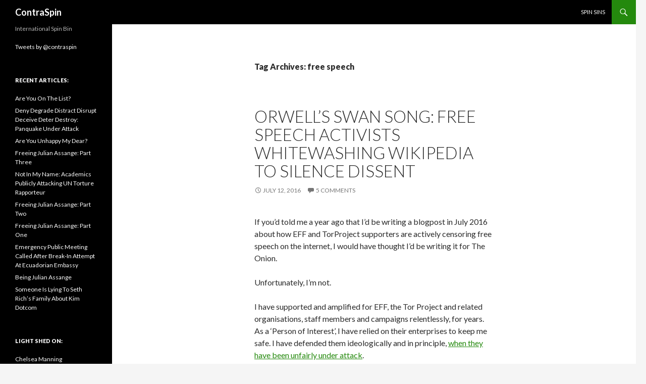

--- FILE ---
content_type: text/html; charset=UTF-8
request_url: https://contraspin.co.nz/tag/free-speech/
body_size: 13600
content:
<!DOCTYPE html>
<!--[if IE 7]>
<html class="ie ie7" lang="en-AU">
<![endif]-->
<!--[if IE 8]>
<html class="ie ie8" lang="en-AU">
<![endif]-->
<!--[if !(IE 7) & !(IE 8)]><!-->
<html lang="en-AU">
<!--<![endif]-->
<head>
	<meta charset="UTF-8">
	<meta name="viewport" content="width=device-width">
	<title>free speech | ContraSpin</title>
	<link rel="profile" href="https://gmpg.org/xfn/11">
	<link rel="pingback" href="https://contraspin.co.nz/xmlrpc.php">
	<!--[if lt IE 9]>
	<script src="https://contraspin.co.nz/wp-content/themes/twentyfourteen/js/html5.js?ver=3.7.0"></script>
	<![endif]-->
	<meta name='robots' content='max-image-preview:large' />
<link rel='dns-prefetch' href='//ajax.googleapis.com' />
<link rel='dns-prefetch' href='//fonts.googleapis.com' />
<link href='https://fonts.gstatic.com' crossorigin rel='preconnect' />
<link rel="alternate" type="application/rss+xml" title="ContraSpin &raquo; Feed" href="https://contraspin.co.nz/feed/" />
<link rel="alternate" type="application/rss+xml" title="ContraSpin &raquo; Comments Feed" href="https://contraspin.co.nz/comments/feed/" />
<link rel="alternate" type="application/rss+xml" title="ContraSpin &raquo; free speech Tag Feed" href="https://contraspin.co.nz/tag/free-speech/feed/" />
<style id='wp-img-auto-sizes-contain-inline-css'>
img:is([sizes=auto i],[sizes^="auto," i]){contain-intrinsic-size:3000px 1500px}
/*# sourceURL=wp-img-auto-sizes-contain-inline-css */
</style>
<link rel='stylesheet' id='jquery-ui-css' href='//ajax.googleapis.com/ajax/libs/jqueryui/1.8.1/themes/base/jquery-ui.css' media='all' />
<style id='wp-emoji-styles-inline-css'>

	img.wp-smiley, img.emoji {
		display: inline !important;
		border: none !important;
		box-shadow: none !important;
		height: 1em !important;
		width: 1em !important;
		margin: 0 0.07em !important;
		vertical-align: -0.1em !important;
		background: none !important;
		padding: 0 !important;
	}
/*# sourceURL=wp-emoji-styles-inline-css */
</style>
<style id='wp-block-library-inline-css'>
:root{--wp-block-synced-color:#7a00df;--wp-block-synced-color--rgb:122,0,223;--wp-bound-block-color:var(--wp-block-synced-color);--wp-editor-canvas-background:#ddd;--wp-admin-theme-color:#007cba;--wp-admin-theme-color--rgb:0,124,186;--wp-admin-theme-color-darker-10:#006ba1;--wp-admin-theme-color-darker-10--rgb:0,107,160.5;--wp-admin-theme-color-darker-20:#005a87;--wp-admin-theme-color-darker-20--rgb:0,90,135;--wp-admin-border-width-focus:2px}@media (min-resolution:192dpi){:root{--wp-admin-border-width-focus:1.5px}}.wp-element-button{cursor:pointer}:root .has-very-light-gray-background-color{background-color:#eee}:root .has-very-dark-gray-background-color{background-color:#313131}:root .has-very-light-gray-color{color:#eee}:root .has-very-dark-gray-color{color:#313131}:root .has-vivid-green-cyan-to-vivid-cyan-blue-gradient-background{background:linear-gradient(135deg,#00d084,#0693e3)}:root .has-purple-crush-gradient-background{background:linear-gradient(135deg,#34e2e4,#4721fb 50%,#ab1dfe)}:root .has-hazy-dawn-gradient-background{background:linear-gradient(135deg,#faaca8,#dad0ec)}:root .has-subdued-olive-gradient-background{background:linear-gradient(135deg,#fafae1,#67a671)}:root .has-atomic-cream-gradient-background{background:linear-gradient(135deg,#fdd79a,#004a59)}:root .has-nightshade-gradient-background{background:linear-gradient(135deg,#330968,#31cdcf)}:root .has-midnight-gradient-background{background:linear-gradient(135deg,#020381,#2874fc)}:root{--wp--preset--font-size--normal:16px;--wp--preset--font-size--huge:42px}.has-regular-font-size{font-size:1em}.has-larger-font-size{font-size:2.625em}.has-normal-font-size{font-size:var(--wp--preset--font-size--normal)}.has-huge-font-size{font-size:var(--wp--preset--font-size--huge)}.has-text-align-center{text-align:center}.has-text-align-left{text-align:left}.has-text-align-right{text-align:right}.has-fit-text{white-space:nowrap!important}#end-resizable-editor-section{display:none}.aligncenter{clear:both}.items-justified-left{justify-content:flex-start}.items-justified-center{justify-content:center}.items-justified-right{justify-content:flex-end}.items-justified-space-between{justify-content:space-between}.screen-reader-text{border:0;clip-path:inset(50%);height:1px;margin:-1px;overflow:hidden;padding:0;position:absolute;width:1px;word-wrap:normal!important}.screen-reader-text:focus{background-color:#ddd;clip-path:none;color:#444;display:block;font-size:1em;height:auto;left:5px;line-height:normal;padding:15px 23px 14px;text-decoration:none;top:5px;width:auto;z-index:100000}html :where(.has-border-color){border-style:solid}html :where([style*=border-top-color]){border-top-style:solid}html :where([style*=border-right-color]){border-right-style:solid}html :where([style*=border-bottom-color]){border-bottom-style:solid}html :where([style*=border-left-color]){border-left-style:solid}html :where([style*=border-width]){border-style:solid}html :where([style*=border-top-width]){border-top-style:solid}html :where([style*=border-right-width]){border-right-style:solid}html :where([style*=border-bottom-width]){border-bottom-style:solid}html :where([style*=border-left-width]){border-left-style:solid}html :where(img[class*=wp-image-]){height:auto;max-width:100%}:where(figure){margin:0 0 1em}html :where(.is-position-sticky){--wp-admin--admin-bar--position-offset:var(--wp-admin--admin-bar--height,0px)}@media screen and (max-width:600px){html :where(.is-position-sticky){--wp-admin--admin-bar--position-offset:0px}}

/*# sourceURL=wp-block-library-inline-css */
</style><style id='global-styles-inline-css'>
:root{--wp--preset--aspect-ratio--square: 1;--wp--preset--aspect-ratio--4-3: 4/3;--wp--preset--aspect-ratio--3-4: 3/4;--wp--preset--aspect-ratio--3-2: 3/2;--wp--preset--aspect-ratio--2-3: 2/3;--wp--preset--aspect-ratio--16-9: 16/9;--wp--preset--aspect-ratio--9-16: 9/16;--wp--preset--color--black: #000;--wp--preset--color--cyan-bluish-gray: #abb8c3;--wp--preset--color--white: #fff;--wp--preset--color--pale-pink: #f78da7;--wp--preset--color--vivid-red: #cf2e2e;--wp--preset--color--luminous-vivid-orange: #ff6900;--wp--preset--color--luminous-vivid-amber: #fcb900;--wp--preset--color--light-green-cyan: #7bdcb5;--wp--preset--color--vivid-green-cyan: #00d084;--wp--preset--color--pale-cyan-blue: #8ed1fc;--wp--preset--color--vivid-cyan-blue: #0693e3;--wp--preset--color--vivid-purple: #9b51e0;--wp--preset--color--green: #24890d;--wp--preset--color--dark-gray: #2b2b2b;--wp--preset--color--medium-gray: #767676;--wp--preset--color--light-gray: #f5f5f5;--wp--preset--gradient--vivid-cyan-blue-to-vivid-purple: linear-gradient(135deg,rgb(6,147,227) 0%,rgb(155,81,224) 100%);--wp--preset--gradient--light-green-cyan-to-vivid-green-cyan: linear-gradient(135deg,rgb(122,220,180) 0%,rgb(0,208,130) 100%);--wp--preset--gradient--luminous-vivid-amber-to-luminous-vivid-orange: linear-gradient(135deg,rgb(252,185,0) 0%,rgb(255,105,0) 100%);--wp--preset--gradient--luminous-vivid-orange-to-vivid-red: linear-gradient(135deg,rgb(255,105,0) 0%,rgb(207,46,46) 100%);--wp--preset--gradient--very-light-gray-to-cyan-bluish-gray: linear-gradient(135deg,rgb(238,238,238) 0%,rgb(169,184,195) 100%);--wp--preset--gradient--cool-to-warm-spectrum: linear-gradient(135deg,rgb(74,234,220) 0%,rgb(151,120,209) 20%,rgb(207,42,186) 40%,rgb(238,44,130) 60%,rgb(251,105,98) 80%,rgb(254,248,76) 100%);--wp--preset--gradient--blush-light-purple: linear-gradient(135deg,rgb(255,206,236) 0%,rgb(152,150,240) 100%);--wp--preset--gradient--blush-bordeaux: linear-gradient(135deg,rgb(254,205,165) 0%,rgb(254,45,45) 50%,rgb(107,0,62) 100%);--wp--preset--gradient--luminous-dusk: linear-gradient(135deg,rgb(255,203,112) 0%,rgb(199,81,192) 50%,rgb(65,88,208) 100%);--wp--preset--gradient--pale-ocean: linear-gradient(135deg,rgb(255,245,203) 0%,rgb(182,227,212) 50%,rgb(51,167,181) 100%);--wp--preset--gradient--electric-grass: linear-gradient(135deg,rgb(202,248,128) 0%,rgb(113,206,126) 100%);--wp--preset--gradient--midnight: linear-gradient(135deg,rgb(2,3,129) 0%,rgb(40,116,252) 100%);--wp--preset--font-size--small: 13px;--wp--preset--font-size--medium: 20px;--wp--preset--font-size--large: 36px;--wp--preset--font-size--x-large: 42px;--wp--preset--spacing--20: 0.44rem;--wp--preset--spacing--30: 0.67rem;--wp--preset--spacing--40: 1rem;--wp--preset--spacing--50: 1.5rem;--wp--preset--spacing--60: 2.25rem;--wp--preset--spacing--70: 3.38rem;--wp--preset--spacing--80: 5.06rem;--wp--preset--shadow--natural: 6px 6px 9px rgba(0, 0, 0, 0.2);--wp--preset--shadow--deep: 12px 12px 50px rgba(0, 0, 0, 0.4);--wp--preset--shadow--sharp: 6px 6px 0px rgba(0, 0, 0, 0.2);--wp--preset--shadow--outlined: 6px 6px 0px -3px rgb(255, 255, 255), 6px 6px rgb(0, 0, 0);--wp--preset--shadow--crisp: 6px 6px 0px rgb(0, 0, 0);}:where(.is-layout-flex){gap: 0.5em;}:where(.is-layout-grid){gap: 0.5em;}body .is-layout-flex{display: flex;}.is-layout-flex{flex-wrap: wrap;align-items: center;}.is-layout-flex > :is(*, div){margin: 0;}body .is-layout-grid{display: grid;}.is-layout-grid > :is(*, div){margin: 0;}:where(.wp-block-columns.is-layout-flex){gap: 2em;}:where(.wp-block-columns.is-layout-grid){gap: 2em;}:where(.wp-block-post-template.is-layout-flex){gap: 1.25em;}:where(.wp-block-post-template.is-layout-grid){gap: 1.25em;}.has-black-color{color: var(--wp--preset--color--black) !important;}.has-cyan-bluish-gray-color{color: var(--wp--preset--color--cyan-bluish-gray) !important;}.has-white-color{color: var(--wp--preset--color--white) !important;}.has-pale-pink-color{color: var(--wp--preset--color--pale-pink) !important;}.has-vivid-red-color{color: var(--wp--preset--color--vivid-red) !important;}.has-luminous-vivid-orange-color{color: var(--wp--preset--color--luminous-vivid-orange) !important;}.has-luminous-vivid-amber-color{color: var(--wp--preset--color--luminous-vivid-amber) !important;}.has-light-green-cyan-color{color: var(--wp--preset--color--light-green-cyan) !important;}.has-vivid-green-cyan-color{color: var(--wp--preset--color--vivid-green-cyan) !important;}.has-pale-cyan-blue-color{color: var(--wp--preset--color--pale-cyan-blue) !important;}.has-vivid-cyan-blue-color{color: var(--wp--preset--color--vivid-cyan-blue) !important;}.has-vivid-purple-color{color: var(--wp--preset--color--vivid-purple) !important;}.has-black-background-color{background-color: var(--wp--preset--color--black) !important;}.has-cyan-bluish-gray-background-color{background-color: var(--wp--preset--color--cyan-bluish-gray) !important;}.has-white-background-color{background-color: var(--wp--preset--color--white) !important;}.has-pale-pink-background-color{background-color: var(--wp--preset--color--pale-pink) !important;}.has-vivid-red-background-color{background-color: var(--wp--preset--color--vivid-red) !important;}.has-luminous-vivid-orange-background-color{background-color: var(--wp--preset--color--luminous-vivid-orange) !important;}.has-luminous-vivid-amber-background-color{background-color: var(--wp--preset--color--luminous-vivid-amber) !important;}.has-light-green-cyan-background-color{background-color: var(--wp--preset--color--light-green-cyan) !important;}.has-vivid-green-cyan-background-color{background-color: var(--wp--preset--color--vivid-green-cyan) !important;}.has-pale-cyan-blue-background-color{background-color: var(--wp--preset--color--pale-cyan-blue) !important;}.has-vivid-cyan-blue-background-color{background-color: var(--wp--preset--color--vivid-cyan-blue) !important;}.has-vivid-purple-background-color{background-color: var(--wp--preset--color--vivid-purple) !important;}.has-black-border-color{border-color: var(--wp--preset--color--black) !important;}.has-cyan-bluish-gray-border-color{border-color: var(--wp--preset--color--cyan-bluish-gray) !important;}.has-white-border-color{border-color: var(--wp--preset--color--white) !important;}.has-pale-pink-border-color{border-color: var(--wp--preset--color--pale-pink) !important;}.has-vivid-red-border-color{border-color: var(--wp--preset--color--vivid-red) !important;}.has-luminous-vivid-orange-border-color{border-color: var(--wp--preset--color--luminous-vivid-orange) !important;}.has-luminous-vivid-amber-border-color{border-color: var(--wp--preset--color--luminous-vivid-amber) !important;}.has-light-green-cyan-border-color{border-color: var(--wp--preset--color--light-green-cyan) !important;}.has-vivid-green-cyan-border-color{border-color: var(--wp--preset--color--vivid-green-cyan) !important;}.has-pale-cyan-blue-border-color{border-color: var(--wp--preset--color--pale-cyan-blue) !important;}.has-vivid-cyan-blue-border-color{border-color: var(--wp--preset--color--vivid-cyan-blue) !important;}.has-vivid-purple-border-color{border-color: var(--wp--preset--color--vivid-purple) !important;}.has-vivid-cyan-blue-to-vivid-purple-gradient-background{background: var(--wp--preset--gradient--vivid-cyan-blue-to-vivid-purple) !important;}.has-light-green-cyan-to-vivid-green-cyan-gradient-background{background: var(--wp--preset--gradient--light-green-cyan-to-vivid-green-cyan) !important;}.has-luminous-vivid-amber-to-luminous-vivid-orange-gradient-background{background: var(--wp--preset--gradient--luminous-vivid-amber-to-luminous-vivid-orange) !important;}.has-luminous-vivid-orange-to-vivid-red-gradient-background{background: var(--wp--preset--gradient--luminous-vivid-orange-to-vivid-red) !important;}.has-very-light-gray-to-cyan-bluish-gray-gradient-background{background: var(--wp--preset--gradient--very-light-gray-to-cyan-bluish-gray) !important;}.has-cool-to-warm-spectrum-gradient-background{background: var(--wp--preset--gradient--cool-to-warm-spectrum) !important;}.has-blush-light-purple-gradient-background{background: var(--wp--preset--gradient--blush-light-purple) !important;}.has-blush-bordeaux-gradient-background{background: var(--wp--preset--gradient--blush-bordeaux) !important;}.has-luminous-dusk-gradient-background{background: var(--wp--preset--gradient--luminous-dusk) !important;}.has-pale-ocean-gradient-background{background: var(--wp--preset--gradient--pale-ocean) !important;}.has-electric-grass-gradient-background{background: var(--wp--preset--gradient--electric-grass) !important;}.has-midnight-gradient-background{background: var(--wp--preset--gradient--midnight) !important;}.has-small-font-size{font-size: var(--wp--preset--font-size--small) !important;}.has-medium-font-size{font-size: var(--wp--preset--font-size--medium) !important;}.has-large-font-size{font-size: var(--wp--preset--font-size--large) !important;}.has-x-large-font-size{font-size: var(--wp--preset--font-size--x-large) !important;}
/*# sourceURL=global-styles-inline-css */
</style>

<style id='classic-theme-styles-inline-css'>
/*! This file is auto-generated */
.wp-block-button__link{color:#fff;background-color:#32373c;border-radius:9999px;box-shadow:none;text-decoration:none;padding:calc(.667em + 2px) calc(1.333em + 2px);font-size:1.125em}.wp-block-file__button{background:#32373c;color:#fff;text-decoration:none}
/*# sourceURL=/wp-includes/css/classic-themes.min.css */
</style>
<link rel='stylesheet' id='twentyfourteen-lato-css' href='https://fonts.googleapis.com/css?family=Lato%3A300%2C400%2C700%2C900%2C300italic%2C400italic%2C700italic&#038;subset=latin%2Clatin-ext&#038;display=fallback' media='all' />
<link rel='stylesheet' id='genericons-css' href='https://contraspin.co.nz/wp-content/themes/twentyfourteen/genericons/genericons.css' media='all' />
<link rel='stylesheet' id='twentyfourteen-style-css' href='https://contraspin.co.nz/wp-content/themes/twentyfourteen/style.css' media='all' />
<link rel='stylesheet' id='twentyfourteen-block-style-css' href='https://contraspin.co.nz/wp-content/themes/twentyfourteen/css/blocks.css' media='all' />
<script src="https://contraspin.co.nz/wp-includes/js/jquery/jquery.min.js" id="jquery-core-js"></script>
<script src="https://contraspin.co.nz/wp-includes/js/jquery/jquery-migrate.min.js" id="jquery-migrate-js"></script>
<link rel="EditURI" type="application/rsd+xml" title="RSD" href="https://contraspin.co.nz/xmlrpc.php?rsd" />
<!-- Analytics by WP Statistics - https://wp-statistics.com -->
<style id="sccss">.cat-links {
font-weight: 900;
text-transform: uppercase;
display: none; 
}</style></head>

<body class="archive tag tag-free-speech tag-56 wp-embed-responsive wp-theme-twentyfourteen masthead-fixed list-view full-width footer-widgets">
<div id="page" class="hfeed site">
	
	<header id="masthead" class="site-header" role="banner">
		<div class="header-main">
			<h1 class="site-title"><a href="https://contraspin.co.nz/" rel="home">ContraSpin</a></h1>

			<div class="search-toggle">
				<a href="#search-container" class="screen-reader-text" aria-expanded="false" aria-controls="search-container">Search</a>
			</div>

			<nav id="primary-navigation" class="site-navigation primary-navigation" role="navigation">
				<button class="menu-toggle">Primary Menu</button>
				<a class="screen-reader-text skip-link" href="#content">Skip to content</a>
				<div id="primary-menu" class="nav-menu"><ul>
<li class="page_item page-item-11"><a href="https://contraspin.co.nz/spin-sins/">Spin Sins</a></li>
</ul></div>
			</nav>
		</div>

		<div id="search-container" class="search-box-wrapper hide">
			<div class="search-box">
				<form role="search" method="get" class="search-form" action="https://contraspin.co.nz/">
				<label>
					<span class="screen-reader-text">Search for:</span>
					<input type="search" class="search-field" placeholder="Search &hellip;" value="" name="s" />
				</label>
				<input type="submit" class="search-submit" value="Search" />
			</form>			</div>
		</div>
	</header><!-- #masthead -->

	<div id="main" class="site-main">

	<section id="primary" class="content-area">
		<div id="content" class="site-content" role="main">

			
			<header class="archive-header">
				<h1 class="archive-title">
				Tag Archives: free speech				</h1>

							</header><!-- .archive-header -->

				
<article id="post-568" class="post-568 post type-post status-publish format-standard hentry category-jacob-appelbaum category-the-tor-project category-wikileaks tag-eff tag-free-speech tag-ioerror tag-tor tag-wikipedia">
	
	<header class="entry-header">
				<div class="entry-meta">
			<span class="cat-links"><a href="https://contraspin.co.nz/category/jacob-appelbaum/" rel="category tag">Jacob Appelbaum</a>, <a href="https://contraspin.co.nz/category/the-tor-project/" rel="category tag">The Tor Project</a>, <a href="https://contraspin.co.nz/category/wikileaks/" rel="category tag">WikiLeaks</a></span>
		</div>
			<h1 class="entry-title"><a href="https://contraspin.co.nz/orwells-swan-song-free-speech-activists-whitewashing-wikipedia-to-silence-dissent/" rel="bookmark">Orwell&#8217;s Swan Song: Free Speech Activists Whitewashing Wikipedia To Silence Dissent</a></h1>
		<div class="entry-meta">
			<span class="entry-date"><a href="https://contraspin.co.nz/orwells-swan-song-free-speech-activists-whitewashing-wikipedia-to-silence-dissent/" rel="bookmark"><time class="entry-date" datetime="2016-07-12T21:19:12+12:00">July 12, 2016</time></a></span> <span class="byline"><span class="author vcard"><a class="url fn n" href="https://contraspin.co.nz/author/contraspin/" rel="author">contraspin</a></span></span>			<span class="comments-link"><a href="https://contraspin.co.nz/orwells-swan-song-free-speech-activists-whitewashing-wikipedia-to-silence-dissent/#comments">5 Comments</a></span>
						</div><!-- .entry-meta -->
	</header><!-- .entry-header -->

		<div class="entry-content">
		<p>If you&#8217;d told me a year ago that I&#8217;d be writing a blogpost in July 2016 about how EFF and TorProject supporters are actively censoring free speech on the internet, I would have thought I&#8217;d be writing it for The Onion.</p>
<p>Unfortunately, I&#8217;m not.</p>
<p>I have supported and amplified for EFF, the Tor Project and related organisations, staff members and campaigns relentlessly, for years. As a &#8216;Person of Interest&#8217;, I have relied on their enterprises to keep me safe. I have defended them ideologically and in principle, <a href="https://contraspin.co.nz/deciphering-the-tor-project/">when they have been unfairly under attack</a>.</p>
<p>However in an unbelievably Orwellian twist, recent and current events have completely transformed the situation from free speech organisations being similarly under attack by the State, to the State using free speech organisations to attack enemies of the State, and free speech as a whole.</p>
<p>I recently wrote two articles for <a href="https://contraspin.co.nz">Contraspin</a>, raising numerous questions about Tor Project staffer&#8217;s extra-judicial character assassination of arguably the world&#8217;s most well-recognised Tor advocate and WikiLeaks journalist and technologist Jacob Appelbaum, known as <a href="https://twitter.com/ioerror">@ioerror</a>.</p>
<p>In the <a href="https://contraspin.co.nz/the-weaponising-of-social-pt1-the-crucifixion-of-ioerror/">first part</a> I analysed the copy of the smear website used to destroy his reputation and career. In the <a href="https://contraspin.co.nz/the-weaponising-of-social-pt-2-stomping-on-ioerrors-grave/">second part</a>, I proved that nearly all of the main characters involved had been publicly lambasting <a href="https://wikileaks.org">WikiLeaks</a> in the years prior to grouping up to take down Appelbaum.</p>
<p>Although the only promotion I did for the articles was a couple dozen tweets, they received many thousands of hits each, likely because they were the only serious long-form articles available providing a critical look at the allegations against Appelbaum.</p>
<p>Other authors and analysts were understandably shit scared of being labeled a rape apologist by the massive online lynch mob that had been assembled and unleashed upon anyone who dissented against their position. Those fears were well-founded, as a cabal of sock-puppetTwitter accounts rumoured to belong to some of the accusers themselves, relentlessly trolled the &#8216;ioerror&#8217; search results, lambasting anyone who dared question the allegations or related areas of concern.</p>
<p>However, one publication was brave enough to pick up and republish my work &#8211; an online magazine called <a href="http://theindicter.com">The Indicter</a>, run by a group of Swedish Human Rights intellectuals, including several PhD&#8217;s.</p>
<p>That website was then cited on Jacob Appelbaum&#8217;s Wikipedia page. One of the most vociferous anti-ioerror sockpuppets, by the name of <a href="https://twitter.com/voodoohacks">@VoodooHacks</a>, picked up on it, and described my articles as <em>&#8216;partisan blogs</em>&#8216;.</p>
<p><img fetchpriority="high" decoding="async" class="alignleft size-medium wp-image-31469" src="https://www.endarken.co.nz/wp-content/uploads/2016/07/vh-550x326.png" alt="vh" width="550" height="326" /></p>
<p>A Wikipedia moderator named Kenneth Freeman, responded that he had deleted the references as <em>&#8216;a biased, unreliable source.&#8217;</em></p>
<p><img decoding="async" class="alignleft size-medium wp-image-31460" src="https://www.endarken.co.nz/wp-content/uploads/2016/07/wiki1-550x433.png" alt="wiki1" width="550" height="433" /></p>
<p>According to his Twitter bio, Kenneth Freeman associates himself with both EFF (the Electronic Frontier Foundation), and the Tor Project.</p>
<p><img decoding="async" class="aligncenter wp-image-31461 size-medium" src="https://www.endarken.co.nz/wp-content/uploads/2016/07/wiki2-378x550.png" alt="wiki2" width="378" height="550" /></p>
<p>According to <a href="https://en.wikipedia.org/wiki/Conflict-of-interest_editing_on_Wikipedia">Wikipedia&#8217;s rules on &#8220;Conflict-of-interest editing&#8221;</a> this should logically preclude him from making editorial decisions <a href="https://en.wikipedia.org/wiki/Talk:Jacob_Appelbaum">regarding Appelbaum&#8217;s Wikipedia page</a>.</p>
<p>Indeed Wikipedia states: <em>&#8220;If you have a Conflict of Interest, you are strongly discouraged from editing effected articles.&#8221;</em></p>
<p>Furthermore, in it&#8217;s &#8216;<a href="https://en.wikipedia.org/wiki/Wikipedia:Best_practices_for_editors_with_close_associations">Best Practices for Editors with Close Associations</a>&#8216; it is stated: &#8220;<em>Be up-front about your associations with the subject&#8221;</em> and <em>&#8220;Avoid making controversial edits to articles&#8221;</em>.</p>
<p>However, the edit log shows that Kenneth has <a href="https://en.wikipedia.org/w/index.php?title=Jacob_Appelbaum&amp;action=history">edited the page more than a dozen times</a> since the allegations against Appelbaum arose.</p>
<p>One person in particular was exuberant over the removal of the references to my articles: the Christian Science Monitor&#8217;s Dan Murphy.</p>
<p><img loading="lazy" decoding="async" class="alignleft size-medium wp-image-31462" src="https://www.endarken.co.nz/wp-content/uploads/2016/07/wiki3-550x211.png" alt="wiki3" width="550" height="211" /> <img loading="lazy" decoding="async" class="aligncenter wp-image-31463 size-medium" src="https://www.endarken.co.nz/wp-content/uploads/2016/07/wiki4-355x550.png" alt="wiki4" width="355" height="550" /></p>
<p>Looking further into the past, it seems that Murphy had past beef with Appelbaum:</p>
<p><img loading="lazy" decoding="async" class="alignleft size-medium wp-image-31473" src="https://www.endarken.co.nz/wp-content/uploads/2016/07/io2-550x519.png" alt="io2" width="550" height="519" /></p>
<p>I knew I&#8217;d seen Murphy on Twitter, but initially couldn&#8217;t place it. However it&#8217;s not every day you get misquoted by someone with a blue tick, so I soon remembered &#8211; it was the same person who had written the below misrepresentation of my article:</p>
<p><img loading="lazy" decoding="async" class="alignleft size-medium wp-image-31470" src="https://www.endarken.co.nz/wp-content/uploads/2016/07/dm-550x449.png" alt="dm" width="550" height="449" /></p>
<p>To state the obvious, I have never said that &#8220;All the women accusing ioerror of rape are lying&#8221;. Those words have been wholly invented by Murphy, paraphrased and falsely attributed to me.</p>
<p>For starters, the statement &#8220;<em>All the women accusing ioerror of rape</em>&#8221; is a literal impossibility as only one person has accused ioerror of rape. One other, of sexual assault.</p>
<p>Every other person has accused Appelbaum of a bunch of vague actions that range from propositioning someone to embarrassing them in front of workmates, kissing them or &#8216;washing&#8217; them.</p>
<p>As things currently stand, in order for Appelbaum to not be a rapist, only one person would have to be &#8220;lying&#8221; &#8211; and I certainly did not accuse her of that &#8211; or to have been belatedly convinced that what she experienced was rape, which would be supported by the first sentence of her own account of what happened, which describes precisely that scenario having occurred.</p>
<p>For Appelbaum not to be guilty of sexual assault, only Isis Lovecruft would have to be &#8220;lying&#8221;. I didn&#8217;t accuse her of that either.</p>
<p>Regarding the other claims against ioerror it is likely, given the content of <a href="http://www.twitlonger.com/show/n_1soorlp">Appelbaum&#8217;s own statement</a>, that some of the superfluous accusations have some founding in reality, as he states:</p>
<blockquote><p>I want to be clear: the accusations of criminal sexual misconduct against me are entirely false.</p>
<p>Inevitably, there may have been moments in my professional or private life when I may have inadvertently hurt or offended others’ feelings. Whenever I was aware of these instances, I have, and will continue to, apologize to the friends and colleagues in question and to continually learn how to be a better person. Though the damage to my reputation caused by these allegations alone is impossible to undo, I nonetheless take the concerns of the Tor community seriously.</p></blockquote>
<p>But the obviousness of the above facts escape his accusers and their supporters, who have put all their eggs in the &#8220;ioerror is a rapist&#8221; basket and refuse to look critically at the wider picture.</p>
<p>It seems there may be a concerted effort to have me declare that the women involved are all lying, as I had received a query along these lines from another sock puppet account heavily engaged in denouncing Appelbaum:</p>
<p><img loading="lazy" decoding="async" class="alignleft size-medium wp-image-31471" src="https://www.endarken.co.nz/wp-content/uploads/2016/07/w-550x276.png" alt="w" width="550" height="276" /></p>
<p>As well as engaging me frequently, the above account had been particularly concerned with <a href="https://twitter.com/W10101010101010/status/742171527416840192">why I hadn&#8217;t</a>, and then later <a href="https://twitter.com/W10101010101010/status/742781247643131904">why I had</a>, signed <a href="http://ourresponse.org">ourresponse.org</a> &#8211; a website established by journalists, academics, researchers and others in support of due process for Appelbaum.</p>
<p>A board member of FreeAnons has accused the above account of being a sock puppet of Isis Lovecruft herself:</p>
<p><img loading="lazy" decoding="async" class="alignleft size-medium wp-image-31474" src="https://www.endarken.co.nz/wp-content/uploads/2016/07/ray-550x337.png" alt="ray" width="550" height="337" /></p>
<p>The account retweeted but did not deny the accusation.</p>
<p>If it is true, it would make an interesting partial timeline of events.</p>
<p><strong>June 12: </strong>The sock-puppet account asks me why I hadn&#8217;t signed ourresponse.org</p>
<p><strong>June 13: </strong>The post by Isis outing herself as an accuser of Appelbaum <a href="https://blog.patternsinthevoid.net/the-forest-for-the-trees.html">is written, but ostensibly not publically released</a>.</p>
<p><strong>June 14: </strong>The sock-puppet account asks why I -had- now signed ourresponse.org</p>
<p><strong>June 15: </strong><a href="https://twitter.com/isislovecruft/status/743131291093209089">Isis publically announces</a> her self-outing.</p>
<p>Strangely, of all people, Dell Cameron of The Daily Dot had announced on Twitter that some victims would out themselves, several days ahead of time.</p>
<p>That a journalist who is <a href="https://twitter.com/search?f=tweets&amp;vertical=default&amp;q=%40dellcam%20sabu&amp;src=typd">infamous for defending if not openly advocating for</a> the FBI informant &#8216;Sabu&#8217;, to the endless <a href="https://twitter.com/freeanons/status/742868653767413760">consternation of many</a>, would be privy to such information is telling.</p>
<p>Why, of all people, would he become the journalist of choice for Appelbaum&#8217;s accusers? Who are supposedly pro-whistleblower pro-free speech pro-privacy activists?</p>
<p>As mentioned in my Contraspin articles &#8211; Sabu was one of the first to leap on the recent ioerror witch-hunt bandwagon &#8211; soon followed by @6, the informant who put Chelsea Manning behind bars.</p>
<p>Sabu, of course, also had a long-standing feud with Appelbaum, who <a href="https://twitter.com/ioerror/status/610613674269634560">said Sabu had also tried to entrap him</a>.</p>
<p>While Sabu claims that Appelbaum was not an FBI target &#8211; an idea that is laughable given that years prior, the FBI had showed up at a speech Appelbaum gave in lieu of Julian Assange, hunting the latter &#8211; Appelbaum was sufficiently a target for the US Department of Justice to gag Google over the seizure of Appelbaum&#8217;s personal records, as reported by <a href="https://theintercept.com">The Intercept</a>:</p>
<p><img loading="lazy" decoding="async" class="alignleft size-medium wp-image-31476" src="https://www.endarken.co.nz/wp-content/uploads/2016/07/gg-550x314.png" alt="gg" width="550" height="314" /></p>
<p><img loading="lazy" decoding="async" class="alignleft size-medium wp-image-31477" src="https://www.endarken.co.nz/wp-content/uploads/2016/07/ti-550x305.png" alt="ti" width="550" height="305" /></p>
<p>So yes, Jacob Appelbaum was a target of the US Government, who are no doubt overjoyed not only at the desecration of his reputation, his almost wholesale removal from the stages on which he shared pleas for people to leak sensitive intelligence information, to take direct action at NSA sites, his revelations about the dystopian surveillance complex affecting us all and of the tactics being employed against persons of interest.</p>
<p>Likewise, those who wish to compromise the architectural integrity of the Tor network will be overjoyed at the recent removal of Jacob&#8217;s Tor directory authority.</p>
<p><img loading="lazy" decoding="async" class="alignleft size-medium wp-image-31478" src="https://www.endarken.co.nz/wp-content/uploads/2016/07/wl-550x300.png" alt="wl" width="550" height="300" /></p>
<p><strong>Conclusion</strong></p>
<p>As usual, the rabbit hole turns out to be so much deeper than the original intention behind this post, which was just to write about the Wikipedia whitewashing being engaged in by an EFF/Tor supporter who is also a Wikipedia moderator.</p>
<p>The history of such whitewashing is long. According to Wikipedia itself, conflict-of-interest editing has been undertaken by many dubiously-motivated parties including the Central Intelligence Agency:</p>
<p><img loading="lazy" decoding="async" class="alignleft size-medium wp-image-31479" src="https://www.endarken.co.nz/wp-content/uploads/2016/07/wp-550x184.png" alt="wp" width="550" height="184" /></p>
<p>That would of course, be the same CIA that is now revealed to have had an employee resign one day and become a Tor employee the next &#8211; much to Jacob Appelbaum&#8217;s chagrin at the time:</p>
<p><img loading="lazy" decoding="async" class="alignnone size-full wp-image-569" src="https://contraspin.co.nz/wp-content/uploads/2016/07/c.png" alt="c" width="1146" height="1206" srcset="https://contraspin.co.nz/wp-content/uploads/2016/07/c.png 1146w, https://contraspin.co.nz/wp-content/uploads/2016/07/c-285x300.png 285w, https://contraspin.co.nz/wp-content/uploads/2016/07/c-768x808.png 768w, https://contraspin.co.nz/wp-content/uploads/2016/07/c-973x1024.png 973w" sizes="auto, (max-width: 1146px) 100vw, 1146px" /></p>
<p>True free speech activists are unafraid to allow those who disagree with us, their opinions or their platform. They do not harass or abuse those who will not tow their lines.</p>
<p>The suppression of dissent and targeting of people like Jacob Appelbaum is par for the course for intelligence agencies and associated corporations.</p>
<p>It is frankly an eternal shame and disgrace that supposed free speech activists can now be added to that list.</p>
<p><strong>Written by Suzie Dawson</strong></p>
<p>Twitter: <a title="Twitter: @Suzi3D" href="http://twitter.com/Suzi3D" target="_blank">@Suzi3D</a></p>
<p>Official Website: <a href="https://suzi3d.com" target="_blank">Suzi3d.com</a></p>
<p><strong>Journalists who write truth pay a high price to do so. If you respect and value this work, please consider supporting Suzie’s efforts via credit card or Bitcoin donation <a href="https://suzi3d.com/supportfund/">at this link. Thank you!</a></strong></p>
<div class="really_simple_share_prepend_above robots-nocontent snap_nopreview"></div>
	</div><!-- .entry-content -->
	
	<footer class="entry-meta"><span class="tag-links"><a href="https://contraspin.co.nz/tag/eff/" rel="tag">EFF</a><a href="https://contraspin.co.nz/tag/free-speech/" rel="tag">free speech</a><a href="https://contraspin.co.nz/tag/ioerror/" rel="tag">ioerror</a><a href="https://contraspin.co.nz/tag/tor/" rel="tag">Tor</a><a href="https://contraspin.co.nz/tag/wikipedia/" rel="tag">Wikipedia</a></span></footer></article><!-- #post-568 -->
		</div><!-- #content -->
	</section><!-- #primary -->

<div id="secondary">
		<h2 class="site-description">International Spin Bin</h2>
	
	
		<div id="primary-sidebar" class="primary-sidebar widget-area" role="complementary">
		<aside id="text-4" class="widget widget_text">			<div class="textwidget">            <a class="twitter-timeline" data-dnt="true" href="https://twitter.com/contraspin" data-widget-id="529754298825981952">Tweets by @contraspin</a>
            <script>!function(d,s,id){var js,fjs=d.getElementsByTagName(s)[0],p=/^http:/.test(d.location)?'http':'https';if(!d.getElementById(id)){js=d.createElement(s);js.id=id;js.src=p+"://platform.twitter.com/widgets.js";fjs.parentNode.insertBefore(js,fjs);}}(document,"script","twitter-wjs");</script>
          </div>
		</aside>
		<aside id="recent-posts-2" class="widget widget_recent_entries">
		<h1 class="widget-title">Recent Articles:</h1><nav aria-label="Recent Articles:">
		<ul>
											<li>
					<a href="https://contraspin.co.nz/are-you-on-the-list/">Are You On The List?</a>
									</li>
											<li>
					<a href="https://contraspin.co.nz/deny-degrade-distract-disrupt-deceive-deter-destroy-panquake-under-attack/">Deny Degrade Distract Disrupt Deceive Deter Destroy: Panquake Under Attack</a>
									</li>
											<li>
					<a href="https://contraspin.co.nz/are-you-unhappy-my-dear/">Are You Unhappy My Dear?</a>
									</li>
											<li>
					<a href="https://contraspin.co.nz/freeing-julian-assange-part-three/">Freeing Julian Assange: Part Three</a>
									</li>
											<li>
					<a href="https://contraspin.co.nz/not-in-my-name-academics-publicly-attacking-un-torture-rapporteur/">Not In My Name: Academics Publicly Attacking UN Torture Rapporteur</a>
									</li>
											<li>
					<a href="https://contraspin.co.nz/freeing-julian-assange-part-two/">Freeing Julian Assange: Part Two</a>
									</li>
											<li>
					<a href="https://contraspin.co.nz/freeing-julian-assange-part-one/">Freeing Julian Assange: Part One</a>
									</li>
											<li>
					<a href="https://contraspin.co.nz/emergency-public-meeting-called-after-break-in-attempt-at-ecuadorian-embassy/">Emergency Public Meeting Called After Break-In Attempt At Ecuadorian Embassy</a>
									</li>
											<li>
					<a href="https://contraspin.co.nz/beingjulianassange/">Being Julian Assange</a>
									</li>
											<li>
					<a href="https://contraspin.co.nz/someone-is-lying-to-seth-richs-family-about-kim-dotcom/">Someone Is Lying To Seth Rich&#8217;s Family About Kim Dotcom</a>
									</li>
					</ul>

		</nav></aside><aside id="categories-2" class="widget widget_categories"><h1 class="widget-title">Light Shed On:</h1><nav aria-label="Light Shed On:">
			<ul>
					<li class="cat-item cat-item-72"><a href="https://contraspin.co.nz/category/chelsea-manning/">Chelsea Manning</a>
</li>
	<li class="cat-item cat-item-63"><a href="https://contraspin.co.nz/category/donald-trump/">Donald Trump</a>
</li>
	<li class="cat-item cat-item-5"><a href="https://contraspin.co.nz/category/edward-snowden/">Edward Snowden</a>
</li>
	<li class="cat-item cat-item-7"><a href="https://contraspin.co.nz/category/glenn-greenwald/">Glenn Greenwald</a>
</li>
	<li class="cat-item cat-item-52"><a href="https://contraspin.co.nz/category/jacob-appelbaum/">Jacob Appelbaum</a>
</li>
	<li class="cat-item cat-item-33"><a href="https://contraspin.co.nz/category/jeremy-corbyn/">Jeremy Corbyn</a>
</li>
	<li class="cat-item cat-item-3"><a href="https://contraspin.co.nz/category/julian-assange/">Julian Assange</a>
</li>
	<li class="cat-item cat-item-27"><a href="https://contraspin.co.nz/category/kim-dotcom/">Kim Dotcom</a>
</li>
	<li class="cat-item cat-item-9"><a href="https://contraspin.co.nz/category/laura-poitras/">Laura Poitras</a>
</li>
	<li class="cat-item cat-item-46"><a href="https://contraspin.co.nz/category/new-zealand/">New Zealand</a>
</li>
	<li class="cat-item cat-item-45"><a href="https://contraspin.co.nz/category/refugees/">Refugees</a>
</li>
	<li class="cat-item cat-item-24"><a href="https://contraspin.co.nz/category/sarah-harrison/">Sarah Harrison</a>
</li>
	<li class="cat-item cat-item-84"><a href="https://contraspin.co.nz/category/talk-liberation/">Talk Liberation</a>
</li>
	<li class="cat-item cat-item-8"><a href="https://contraspin.co.nz/category/the-tor-project/">The Tor Project</a>
</li>
	<li class="cat-item cat-item-1"><a href="https://contraspin.co.nz/category/uncategorised/">Uncategorised</a>
</li>
	<li class="cat-item cat-item-25"><a href="https://contraspin.co.nz/category/wikileaks/">WikiLeaks</a>
</li>
			</ul>

			</nav></aside>	</div><!-- #primary-sidebar -->
	</div><!-- #secondary -->

		</div><!-- #main -->

		<footer id="colophon" class="site-footer" role="contentinfo">

			
<div id="supplementary">
	<div id="footer-sidebar" class="footer-sidebar widget-area" role="complementary">
		<aside id="text-3" class="widget widget_text"><h1 class="widget-title">Copyright ContraSpin 2014</h1>			<div class="textwidget">All rights reserved </div>
		</aside><aside id="search-2" class="widget widget_search"><h1 class="widget-title">Search ContraSpin</h1><form role="search" method="get" class="search-form" action="https://contraspin.co.nz/">
				<label>
					<span class="screen-reader-text">Search for:</span>
					<input type="search" class="search-field" placeholder="Search &hellip;" value="" name="s" />
				</label>
				<input type="submit" class="search-submit" value="Search" />
			</form></aside>	</div><!-- #footer-sidebar -->
</div><!-- #supplementary -->

			<div class="site-info">
												<a href="https://wordpress.org/" class="imprint">
					Proudly powered by WordPress				</a>
			</div><!-- .site-info -->
		</footer><!-- #colophon -->
	</div><!-- #page -->

	<script type="speculationrules">
{"prefetch":[{"source":"document","where":{"and":[{"href_matches":"/*"},{"not":{"href_matches":["/wp-*.php","/wp-admin/*","/wp-content/uploads/*","/wp-content/*","/wp-content/plugins/*","/wp-content/themes/twentyfourteen/*","/*\\?(.+)"]}},{"not":{"selector_matches":"a[rel~=\"nofollow\"]"}},{"not":{"selector_matches":".no-prefetch, .no-prefetch a"}}]},"eagerness":"conservative"}]}
</script>
<script src="https://contraspin.co.nz/wp-includes/js/jquery/ui/core.min.js" id="jquery-ui-core-js"></script>
<script src="https://contraspin.co.nz/wp-includes/js/jquery/ui/tabs.min.js" id="jquery-ui-tabs-js"></script>
<script src="https://contraspin.co.nz/wp-includes/js/imagesloaded.min.js" id="imagesloaded-js"></script>
<script src="https://contraspin.co.nz/wp-includes/js/masonry.min.js" id="masonry-js"></script>
<script src="https://contraspin.co.nz/wp-includes/js/jquery/jquery.masonry.min.js" id="jquery-masonry-js"></script>
<script src="https://contraspin.co.nz/wp-content/themes/twentyfourteen/js/functions.js" id="twentyfourteen-script-js"></script>
<script id="wp-emoji-settings" type="application/json">
{"baseUrl":"https://s.w.org/images/core/emoji/17.0.2/72x72/","ext":".png","svgUrl":"https://s.w.org/images/core/emoji/17.0.2/svg/","svgExt":".svg","source":{"concatemoji":"https://contraspin.co.nz/wp-includes/js/wp-emoji-release.min.js"}}
</script>
<script type="module">
/*! This file is auto-generated */
const a=JSON.parse(document.getElementById("wp-emoji-settings").textContent),o=(window._wpemojiSettings=a,"wpEmojiSettingsSupports"),s=["flag","emoji"];function i(e){try{var t={supportTests:e,timestamp:(new Date).valueOf()};sessionStorage.setItem(o,JSON.stringify(t))}catch(e){}}function c(e,t,n){e.clearRect(0,0,e.canvas.width,e.canvas.height),e.fillText(t,0,0);t=new Uint32Array(e.getImageData(0,0,e.canvas.width,e.canvas.height).data);e.clearRect(0,0,e.canvas.width,e.canvas.height),e.fillText(n,0,0);const a=new Uint32Array(e.getImageData(0,0,e.canvas.width,e.canvas.height).data);return t.every((e,t)=>e===a[t])}function p(e,t){e.clearRect(0,0,e.canvas.width,e.canvas.height),e.fillText(t,0,0);var n=e.getImageData(16,16,1,1);for(let e=0;e<n.data.length;e++)if(0!==n.data[e])return!1;return!0}function u(e,t,n,a){switch(t){case"flag":return n(e,"\ud83c\udff3\ufe0f\u200d\u26a7\ufe0f","\ud83c\udff3\ufe0f\u200b\u26a7\ufe0f")?!1:!n(e,"\ud83c\udde8\ud83c\uddf6","\ud83c\udde8\u200b\ud83c\uddf6")&&!n(e,"\ud83c\udff4\udb40\udc67\udb40\udc62\udb40\udc65\udb40\udc6e\udb40\udc67\udb40\udc7f","\ud83c\udff4\u200b\udb40\udc67\u200b\udb40\udc62\u200b\udb40\udc65\u200b\udb40\udc6e\u200b\udb40\udc67\u200b\udb40\udc7f");case"emoji":return!a(e,"\ud83e\u1fac8")}return!1}function f(e,t,n,a){let r;const o=(r="undefined"!=typeof WorkerGlobalScope&&self instanceof WorkerGlobalScope?new OffscreenCanvas(300,150):document.createElement("canvas")).getContext("2d",{willReadFrequently:!0}),s=(o.textBaseline="top",o.font="600 32px Arial",{});return e.forEach(e=>{s[e]=t(o,e,n,a)}),s}function r(e){var t=document.createElement("script");t.src=e,t.defer=!0,document.head.appendChild(t)}a.supports={everything:!0,everythingExceptFlag:!0},new Promise(t=>{let n=function(){try{var e=JSON.parse(sessionStorage.getItem(o));if("object"==typeof e&&"number"==typeof e.timestamp&&(new Date).valueOf()<e.timestamp+604800&&"object"==typeof e.supportTests)return e.supportTests}catch(e){}return null}();if(!n){if("undefined"!=typeof Worker&&"undefined"!=typeof OffscreenCanvas&&"undefined"!=typeof URL&&URL.createObjectURL&&"undefined"!=typeof Blob)try{var e="postMessage("+f.toString()+"("+[JSON.stringify(s),u.toString(),c.toString(),p.toString()].join(",")+"));",a=new Blob([e],{type:"text/javascript"});const r=new Worker(URL.createObjectURL(a),{name:"wpTestEmojiSupports"});return void(r.onmessage=e=>{i(n=e.data),r.terminate(),t(n)})}catch(e){}i(n=f(s,u,c,p))}t(n)}).then(e=>{for(const n in e)a.supports[n]=e[n],a.supports.everything=a.supports.everything&&a.supports[n],"flag"!==n&&(a.supports.everythingExceptFlag=a.supports.everythingExceptFlag&&a.supports[n]);var t;a.supports.everythingExceptFlag=a.supports.everythingExceptFlag&&!a.supports.flag,a.supports.everything||((t=a.source||{}).concatemoji?r(t.concatemoji):t.wpemoji&&t.twemoji&&(r(t.twemoji),r(t.wpemoji)))});
//# sourceURL=https://contraspin.co.nz/wp-includes/js/wp-emoji-loader.min.js
</script>
</body>
</html>
